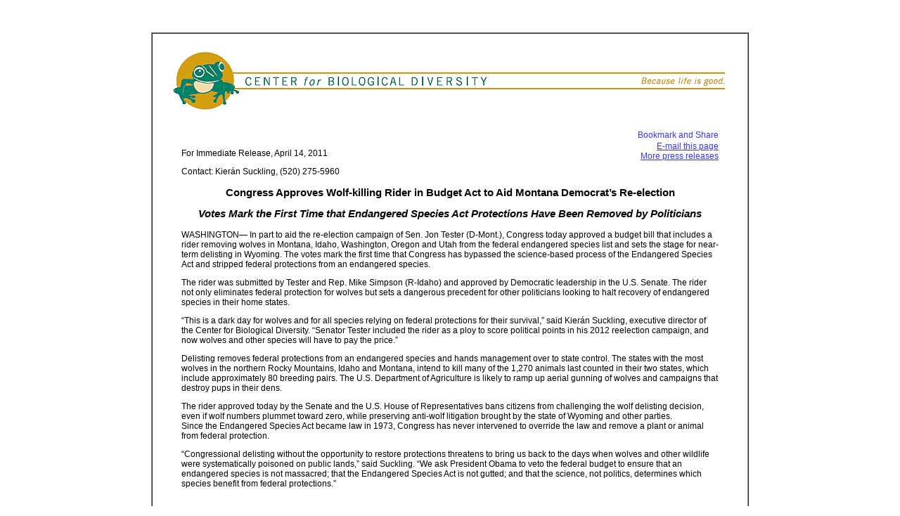

--- FILE ---
content_type: text/html; charset=UTF-8
request_url: https://biologicaldiversity.org/news/press_releases/2011/wolves-04-14-2011.html
body_size: 3328
content:
<html><!-- InstanceBegin template="/Templates/press2.dwt" codeOutsideHTMLIsLocked="false" -->
<head>
<!-- InstanceBeginEditable name="EditRegion2" -->
<title>Congress Approves Wolf-killing Rider in Budget Act to Aid Montana Democrat’s Re-election</title>
<!-- InstanceEndEditable -->
<meta http-equiv="Content-Type" content="text/html; charset=utf-8">
<style type="text/css">
.bodytext {
	font-family: Arial, Helvetica, sans-serif;
	font-size: 9pt;
}
.subscript1 {
     position: relative;     
	 top: 0.1em;          
	 font-size: 0.8em; 
} 
.headline {
	font-family: Arial, Helvetica, sans-serif;
	font: bold;
	font-size: 11pt;
	text-align: center;
}
.centered {
	font-family: Arial, Helvetica, sans-serif;
	font-size: 9pt;
	text-align: center;
}
.photocaption {
	font-family: Arial, Helvetica, sans-serif;
	font-size: 8pt;
}

</style>
<!-- InstanceParam name="date" type="boolean" value="true" -->
</head>

<body bgcolor="#FFFFFF" text="#000000" link="#3333FF" vlink="#663333" alink="#FF0000" leftmargin="20" topmargin="20" marginwidth="20" marginheight="20">
<p class="bodytext">&nbsp;</p>
<table width="850" border="1" align="center" cellpadding="5" cellspacing="0" bgcolor="#FFFFFF">
  <tr valign="top"> 
    <td> <div align="center">
      <p></p><br>

      <table width="800" border="0" cellspacing="0" cellpadding="0">
        <tr>
          <td><a href="https://www.biologicaldiversity.org"><img src="../images/cbd-press-header-left.gif" width="104" height="88" border="0" align="top"></a></td>
          <td><a href="https://www.biologicaldiversity.org"><img src="../images/cbd-press-header-right.gif" width="696" height="88" border="0" align="top"></a></td>
        </tr>
      </table>
      <br>
    </div>
	  <div>
	  <table width="780" border="0" align="center" cellpadding="4" cellspacing="4">
        <tr>
          <td class="bodytext">
            <table width="20%"  border="0" align="right" cellpadding="0" cellspacing="0">
              <tr>
                <td><div align="right" class="bodytext">
				      <!-- AddThis Button BEGIN --> <a class="addthis_button" href="http://www.addthis.com/bookmark.php?v=250&amp;pub=bioactivist"><img width="125" height="16" src="http://s7.addthis.com/static/btn/v2/lg-share-en.gif" alt="Bookmark and Share" style="border: 0pt none;" /></a><script type="text/javascript" src="http://s7.addthis.com/js/250/addthis_widget.js#pub=bioactivist"></script> <!-- AddThis Button END --><br /><!-- This script and many more are available free online at -->
<!-- The JavaScript Source!! http://javascript.internet.com -->
<!-- Original:  David Henry (davidputhenry@yahoo.com) -->
<!-- Web Site:  http://www.davidphenry.com -->
<SCRIPT TYPE="text/javascript"><!--

var SubjectLine='Website Recommendation: '+top.document.title; 
var BodyText='View the page here: '+top.location.href;

var Message='<A CLASS=contact HREF="mailto:?SUBJECT='+escape(SubjectLine)+'&BODY='+escape(BodyText)+'" OnMouseOver="status=\'Envoyer cette page à vos amis\'; return true;" TITLE="E-mail your friends a link to this page">E-mail this page<\/A>';

var MessageIE='<A CLASS=contact HREF="mailto:?SUBJECT='+(SubjectLine)+'&BODY='+(BodyText)+'" OnMouseOver="status=\'Envoyer cette page à vos amis\'; return true;" TITLE="E-mail your friends a link to this page">E-mail this page<\/A> ';

if(document.all) { document.write(MessageIE); }

else { document.write(Message); }

//--></SCRIPT><br>
                      <a href="../../breaking/index.html">More press releases</a></div></td>
              </tr>
            </table><br><!-- InstanceBeginEditable name="body" -->
            <p>For  Immediate Release, April 14, 2011</p>
            <p> Contact: Kierán Suckling, (520) 275-5960</p>
            <p align="center" class="headline"> <b>Congress Approves Wolf-killing  Rider in Budget Act to Aid Montana Democrat’s Re-election</b></p>
            <p align="center" class="headline"><b> <i>Votes Mark the First  Time that Endangered Species Act Protections Have Been Removed by Politicians</i></b></p>
            <p>              WASHINGTON— In part to aid the re-election campaign of Sen. Jon  Tester (D-Mont.), Congress today approved a budget bill that includes a rider  removing wolves in Montana, Idaho,  Washington, Oregon  and Utah from the federal endangered species  list and sets the stage for near-term delisting in Wyoming. The votes mark the first time that  Congress has bypassed the science-based process of the Endangered Species Act  and stripped federal protections from an endangered species. </p>
            <p> The rider was submitted by Tester and Rep. Mike Simpson  (R-Idaho) and approved by Democratic leadership in the U.S. Senate. The rider  not only eliminates federal protection for wolves but sets a dangerous  precedent for other politicians looking to halt recovery of endangered species  in their home states.</p>
            <p> “This is a dark day for wolves and for all species relying  on federal protections for their survival,” said Kierán Suckling, executive  director of the Center for Biological Diversity. “Senator Tester included the  rider as a ploy to score political points in his 2012 reelection campaign, and  now wolves and other species will have to pay the price.”</p>
            <p> Delisting removes federal protections from an endangered  species and hands management over to state control. The states with the most  wolves in the northern Rocky Mountains, Idaho  and Montana,  intend to kill many of the 1,270 animals last counted in their two states, which  include approximately 80 breeding pairs. The U.S. Department of Agriculture is  likely to ramp up aerial gunning of wolves and campaigns that destroy pups in  their dens.</p>
            <p> The rider approved today by the Senate and the U.S. House  of Representatives bans citizens from challenging the wolf delisting decision,  even if wolf numbers plummet toward zero, while preserving anti-wolf litigation  brought by the state of Wyoming and other parties.<br>
              Since the Endangered Species Act became law in 1973,  Congress has never intervened to override the law and remove a plant or animal  from federal protection.</p>
            <p> “Congressional delisting without the opportunity to restore  protections threatens to bring us back to the days when wolves and other  wildlife were systematically poisoned on public lands,” said Suckling. “We ask  President Obama to veto the federal budget to ensure that an endangered species  is not massacred; that the Endangered Species Act is not gutted; and that the science,  not politics, determines which species benefit from federal protections.” </p>
            <!-- InstanceEndEditable -->
            </td>
        </tr>
      </table>	  
	  </div>
	
      <p align="center"><a href="https://www.biologicaldiversity.org"><img src="/news/press_releases/images/cbd-press-footer.gif" width="787" height="44" border="0"></a></p>
      <HR width=780>
      <p align="center"><font size="1" face="Arial, Helvetica, sans-serif"><a href="javascript:history.go(-1);" class="bodytext">Go back</a>
    </font></p></td>
  </tr>
</table>

        	<script>
		window.dataLayer = window.dataLayer || [];
	</script>	
	<!-- Google Tag Manager -->
	<!-- Note that the pageview is deployed via tag manager -->
	<script>(function(w,d,s,l,i){w[l]=w[l]||[];w[l].push({'gtm.start':
	new Date().getTime(),event:'gtm.js'});var f=d.getElementsByTagName(s)[0],
	j=d.createElement(s),dl=l!='dataLayer'?'&l='+l:'';j.async=true;j.src=
	'https://www.googletagmanager.com/gtm.js?id='+i+dl;f.parentNode.insertBefore(j,f);
	})(window,document,'script','dataLayer','GTM-KTG95Q9');</script>
	<!-- End Google Tag Manager -->
	

<script src="/assets/js/states.js"></script>
<script src="/assets/js/takeaction.js?v=2"></script>
    
    
<script defer src="https://static.cloudflareinsights.com/beacon.min.js/vcd15cbe7772f49c399c6a5babf22c1241717689176015" integrity="sha512-ZpsOmlRQV6y907TI0dKBHq9Md29nnaEIPlkf84rnaERnq6zvWvPUqr2ft8M1aS28oN72PdrCzSjY4U6VaAw1EQ==" data-cf-beacon='{"version":"2024.11.0","token":"22231e8eae994e84bba205f07113ed94","server_timing":{"name":{"cfCacheStatus":true,"cfEdge":true,"cfExtPri":true,"cfL4":true,"cfOrigin":true,"cfSpeedBrain":true},"location_startswith":null}}' crossorigin="anonymous"></script>
</body>
<!-- InstanceEnd --></html>
